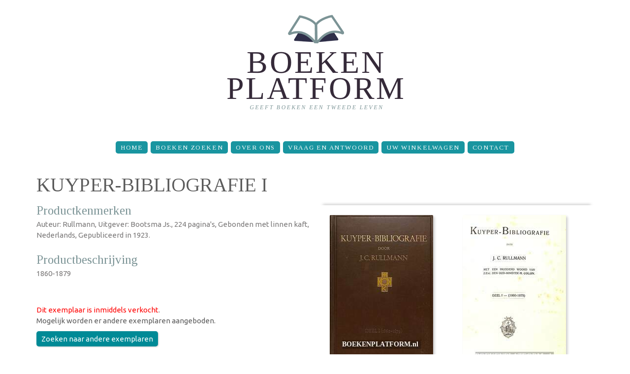

--- FILE ---
content_type: text/html; charset=utf-8
request_url: https://boekenplatform.nl/kuyper-bibliografie-i-575763
body_size: 4579
content:
<!doctype html>
<html lang="nl" dir="ltr">

<head>
  <meta http-equiv="Content-Type" content="text/html; charset=utf-8" />
<meta name="Generator" content="Drupal 7 (http://drupal.org)" />
<link rel="canonical" href="/kuyper-bibliografie-i-575763" />
<link rel="shortlink" href="/node/575763" />
<meta name="description" content="Auteur: Rullmann, Uitgever: Bootsma Js., Auteur: Rullmann, Uitgever: Bootsma Js., 224 pagina&#039;s, Gebonden met linnen kaft, Nederlands, Gepubliceerd..." />
<meta property="og:description" content="Auteur: Rullmann, Uitgever: Bootsma Js., Auteur: Rullmann, Uitgever: Bootsma Js., 224 pagina&#039;s, Gebonden met linnen kaft, Nederlands, Gepubliceerd..." />
<meta property="og:site_name" content="BoekenPlatform.nl" />
<meta property="og:type" content="book" />
<meta property="og:title" content="Kuyper-Bibliografie I" />
<meta property="og:url" content="https://www.boekenplatform.nl/kuyper-bibliografie-i-575763" />
<meta property="og:image" content="https://s.boekenplatform.nl/bk/15/e3/dc/kuyper-bibliografie-i.jpg" />
<link rel="shortcut icon" href="https://www.boekenplatform.nl/sites/all/themes/boekenplatform1409/favicon.ico" type="image/vnd.microsoft.icon" />
<link rel="dns-prefetch" href="//s.boekenplatform.nl" />
<link rel="dns-prefetch" href="//code.jquery.com" />
<link rel="dns-prefetch" href="//fonts.googleapis.com" />
<meta name="format-detection" content="telephone=no" />
<meta name="viewport" content="width=device-width, initial-scale=1" />
<link rel="search" type="application/opensearchdescription+xml" href="/opensearch.xml" title="BoekenPlatform.nl doorzoeken" />
  <title>Kuyper-Bibliografie I | BoekenPlatform.nl</title>
  <link type="text/css" rel="stylesheet" href="https://www.boekenplatform.nl/f/css/css_xE-rWrJf-fncB6ztZfd2huxqgxu4WO-qwma6Xer30m4.css" media="all" />
<link type="text/css" rel="stylesheet" href="https://www.boekenplatform.nl/f/css/css_iUUE2OHARBqHPKgEMH75v1x5aWtbQ3p4h2spQVVDuXU.css" media="all" />
<link type="text/css" rel="stylesheet" href="https://www.boekenplatform.nl/f/css/css_rGEvQEtlEnL13T_Qc-XuLnxpKA4wkPDU3RE5JGiQEEI.css" media="all" />
<link type="text/css" rel="stylesheet" href="//fonts.googleapis.com/css?family=Ubuntu:400,400italic,700" media="all" />
<link type="text/css" rel="stylesheet" href="//fonts.googleapis.com/css?family=Tinos:400,400italic" media="all" />
<link type="text/css" rel="stylesheet" href="https://www.boekenplatform.nl/f/css/css_eAIYgJCiShtZVrzh1C88covaPhE76QA1Y5q7wl_lzBs.css" media="screen" />
<link type="text/css" rel="stylesheet" href="https://www.boekenplatform.nl/f/css/css_UVTF7Do1B78CmSnkcJE41JPFFzjYhJCiQ9ZJuUQ9RsE.css" media="print" />
  <script async defer data-domain="boekenplatform.nl" src="https://plausible.io/js/plausible.js"></script>
  </head>
<body class="html not-front not-logged-in one-sidebar sidebar-second page-node page-node- page-node-575763 node-type-boek-te-koop"  id="top">
  <div id="skip-link">
    <a href="#main-content" class="element-invisible element-focusable">Overslaan en naar de inhoud gaan</a>
  </div>
    <header id="header">
    <div class="container">
        <div class="row">
            <div class="grid_12">

              <h1><a href="/" title="BoekenPlatform.nl" rel="home" id="logo">
          <img src="https://www.boekenplatform.nl/f/boekenplatform-logo-website-3_0.png" alt="BoekenPlatform.nl" />
        </a></h1>
      
            </div>
        </div>
    </div>
    <div id="stuck_container">
        <div class="container">
            <div class="row">
                <div class="grid_12">
                <nav><ul class="sf-menu"><li class="menu-1412 first"><a href="/" title="">Home</a></li>
<li class="menu-1045"><a href="/boeken-zoeken">Boeken zoeken</a></li>
<li class="menu-1267"><a href="/over-ons">Over Ons</a></li>
<li class="menu-1266"><a href="/vraag-en-antwoord">Vraag en Antwoord</a></li>
<li class="menu-1899"><a href="/cart" title="The shopping cart page">Uw winkelwagen</a></li>
<li class="menu-1711 last"><a href="/contact">Contact</a></li>
</ul></nav>
                </div>
            </div>
        </div>
    </div>
</header>
<div class="clear"></div>

<div id="content">




    <div class="container">
        <div class="row">
            <div class="grid_12">
                                <a id="main-content"></a>
                                <h1 class="title" id="page-title">Kuyper-Bibliografie I</h1>                                                                                                  <div class="region region-content">
    <div id="block-system-main" class="block block-system">

    
  <div class="content">
    <div id="node-575763" class="node node-boek-te-koop clearfix" about="/kuyper-bibliografie-i-575763" typeof="sioc:Item foaf:Document">

  
      <span property="dc:title" content="Kuyper-Bibliografie I" class="rdf-meta element-hidden"></span>
  
  <div class="content">
    <div class="contentintro"><div class="container" itemtype="http://schema.org/Book" itemscope=""><div class="row"><div class="grid_6"><meta itemprop="name" content="Kuyper-Bibliografie I"><h5>Productkenmerken</h5><p>Auteur: Rullmann, Uitgever: Bootsma Js., 224 pagina's, Gebonden met linnen kaft, Nederlands, Gepubliceerd in 1923.</p><h5>Productbeschrijving</h5><p>1860-1879</p>
<div style="height:20px;"></div><div class="field-name-bestelknop"><span class="nietopvoorraad">Dit exemplaar is inmiddels verkocht</span>.<br>Mogelijk worden er andere exemplaren aangeboden.<br><a href="/zoek/voorraad/1?trefwoord=Kuyper-Bibliografie%20I" class="order zoekopdracht" title="Kuyper-Bibliografie I">Zoeken naar andere exemplaren</a><br></div></div><div class="grid_6"><div class="productafbeeldingen"><div class="innerproductafbeeldingen"><div class="field field-name-field-afbeelding field-type-image field-label-hidden"><a href="https://s.boekenplatform.nl/bk/15/e3/dc/kuyper-bibliografie-i.jpg" title="" class="colorbox" rel="gallery-node-575763"><img typeof="foaf:Image" src="https://s.boekenplatform.nl/bkm/15/e3/dc/kuyper-bibliografie-i.jpg" width="210" alt="Kuyper-Bibliografie I" /></a></div><div class="field field-name-field-afbeelding field-type-image field-label-hidden"><a href="https://s.boekenplatform.nl/bk/15/6c/93/kuyper-bibliografie-i_0.jpg" title="" class="colorbox" rel="gallery-node-575763"><img typeof="foaf:Image" src="https://s.boekenplatform.nl/bkm/15/6c/93/kuyper-bibliografie-i_0.jpg" width="210" alt="Kuyper-Bibliografie I" /></a></div><p><span class="fa fa-search-plus"></span> Selecteer de afbeelding voor een vergroting</p></div></div><div style="font-size:12px; color:#888; margin-top:20px">Deel deze pagina via: <a href="http://twitter.com/intent/tweet/?url=https%3A//www.boekenplatform.nl/node/575763&text=Kuyper-Bibliografie%20I&via=boekenplatform" style="border:none; color:#55ACEE" rel="nofollow" target="_blank"><span class="fa-stack fa-lg"><i class="fa fa-square-o fa-stack-2x"></i><i class="fa fa-twitter fa-stack-1x"></i></span></a><a href="http://www.facebook.com/sharer.php?p%5Btitle%5D=Kuyper-Bibliografie%20I&p%5Burl%5D=https%3A//www.boekenplatform.nl/node/575763&s=100&p%5Bimages%5D%5B0%5D=https%3A//s.boekenplatform.nl/bk/15/e3/dc/kuyper-bibliografie-i.jpg" style="border:none; color:#425F9C" rel="nofollow" target="_blank"><span class="fa-stack fa-lg"><i class="fa fa-square-o fa-stack-2x"></i><i class="fa fa-facebook fa-stack-1x"></i></span></a><a href="http://pinterest.com/pin/create/button/?media=https%3A//s.boekenplatform.nl/bk/15/e3/dc/kuyper-bibliografie-i.jpg&url=https%3A//www.boekenplatform.nl/node/575763&description=Kuyper-Bibliografie%20I" style="border:none; color:#CB2027" rel="nofollow" target="_blank"><span class="fa-stack fa-lg"><i class="fa fa-square-o fa-stack-2x"></i><i class="fa fa-pinterest fa-stack-1x"></i></span></a></div></div></div><div class="divider4"></div><div class="row"><div class="grid_6"><h3>Rubrieken</h3><p>"Kuyper-Bibliografie I" is opgenomen in de volgende (sub-)rubrieken:</p><ul><li><a href="/zoek/categorie/16364/voorraad/1">Geschiedenis</a></li></ul></div></div></div></div>  </div>

  
  
</div>
  </div>
</div>
<div id="block-block-15" class="block block-block">

    
  <div class="content">
    <a name="specificaties"></a><div class="block block-specificatie"><h2>Kuyper-Bibliografie I</h2><table>
<tbody>
 <tr class="odd"><td align="right"><strong>Hoofdtitel</strong> </td><td>Kuyper-Bibliografie I</td> </tr>
 <tr class="even"><td align="right"><strong>Uitgever</strong> </td><td><a href="/zoek/uitgever/832729">Bootsma Js.</a></td> </tr>
 <tr class="odd"><td align="right"><strong>Auteur(s)</strong> </td><td><a href="/zoek/auteurs/865203">Rullmann</a></td> </tr>
 <tr class="even"><td align="right"><strong>Taal</strong> </td><td>Nederlands</td> </tr>
 <tr class="odd"><td align="right"><strong>Pagina's</strong> </td><td>224</td> </tr>
 <tr class="even"><td align="right"><strong>Productvorm</strong> </td><td>Gebonden met linnen kaft</td> </tr>
 <tr class="odd"><td align="right"><strong>Publicatiedatum</strong> </td><td>1923</td> </tr>
</tbody>
</table>
</div>  </div>
</div>
  </div>
            </div>
        </div>
    </div>

    </div>

<footer id="footer">

  <div class="postscript">
    <div class="container">


        <div class="row">
            <div class="grid_12">
                <div class="region region-footer">
    <div id="block-menu-menu-footer-navigation" class="block block-menu">

    
  <div class="content">
    <ul class="menu"><li class="first expanded"><span title="" class="nolink" tabindex="0">Tweedehands boeken</span><ul class="menu"><li class="first last leaf"><a href="/" title="">BoekenPlatform.nl toont het aanbod van tweedehands boeken en tijdschriften</a></li>
</ul></li>
<li class="expanded"><span title="" class="nolink" tabindex="0">BoekenPlatform.nl</span><ul class="menu"><li class="first leaf"><a href="/over-ons" title="">Over Ons</a></li>
<li class="last leaf"><a href="/laatst-toegevoegd" title="">Recent toegevoegd</a></li>
</ul></li>
<li class="expanded"><span class="nolink" tabindex="0">Rubrieken</span><ul class="menu"><li class="first leaf"><a href="/rubrieken/auteurs">Auteurs</a></li>
<li class="leaf"><a href="/rubrieken/categorie" title="">Categorieën</a></li>
<li class="last leaf"><a href="/rubrieken/uitgevers" title="">Uitgevers</a></li>
</ul></li>
<li class="last expanded"><span title="" class="nolink" tabindex="0">Service &amp; support</span><ul class="menu"><li class="first leaf"><a href="/faq" title="Vraag en antwoord voor kopers">Vraag en Antwoord</a></li>
<li class="leaf"><a href="https://www.boekenplatform.nl/contact" title="">Contact</a></li>
<li class="leaf"><a href="/privacy-reglement" title="">Privacy-reglement</a></li>
<li class="leaf"><a href="/privacy-reglement#cookies" title="">Cookies</a></li>
<li class="last leaf"><a href="/copyright" title="">Copyright</a></li>
</ul></li>
</ul>  </div>
</div>
  </div>
            </div>
        </div>

    </div>
  </div>

    <div class="container">
        <div class="row">
            <div class="grid_4">
                <h1 class="logo2"><a href="/"><img src="/sites/all/themes/boekenplatform1409/images/logo1.png" alt="BoekenPlatform: boekverkopers en antiquariaten"></a></h1>
                <div class="copy">
                    <span><a href="https://www.boekenplatform.nl/over-ons">BoekenPlatform.nl</a>&nbsp;<a href="https://www.boekenplatform.nl/copyright" rel="nofollow">&copy;&nbsp;2014-2024</a>&nbsp;&bull;&nbsp;</span><br>
                    <a href="https://www.boekenplatform.nl/contact" rel="nofollow">contact</a> &bull;
                    <a href="https://twitter.com/boekenplatform" rel="me"><i class="fa fa-twitter"></i></a>
                    <a href="https://www.facebook.com/boekenplatform" rel="me"><i class="fa fa-facebook"></i></a>
                </div>
            </div>
            <div class="grid_8">
                <nav class="bottom_menu">
<ul class="sf-menu"><li class="menu-1412 first"><a href="/" title="">Home</a></li>
<li class="menu-1045"><a href="/boeken-zoeken">Boeken zoeken</a></li>
<li class="menu-1267"><a href="/over-ons">Over Ons</a></li>
<li class="menu-1266"><a href="/vraag-en-antwoord">Vraag en Antwoord</a></li>
<li class="menu-1899"><a href="/cart" title="The shopping cart page">Uw winkelwagen</a></li>
<li class="menu-1711 last"><a href="/contact">Contact</a></li>
</ul>                </nav>
            </div>
        </div>
    </div>
</footer>

  <script type="text/javascript" src="https://www.boekenplatform.nl/f/js/js_s5koNMBdK4BqfHyHNPWCXIL2zD0jFcPyejDZsryApj0.js"></script>
<script type="text/javascript" src="https://www.boekenplatform.nl/f/js/js_FVhN18bbqzYEkTilvl31hOmd8NQtZUZya3wnwWYKd_Y.js"></script>
<script type="text/javascript" src="https://www.boekenplatform.nl/f/js/js_q_MGzGID0OKcOaiKaA7dIt03slErcH8BAU_I9Qxkr_0.js"></script>
<script type="text/javascript">
<!--//--><![CDATA[//><!--
(function(i,s,o,g,r,a,m){i["GoogleAnalyticsObject"]=r;i[r]=i[r]||function(){(i[r].q=i[r].q||[]).push(arguments)},i[r].l=1*new Date();a=s.createElement(o),m=s.getElementsByTagName(o)[0];a.async=1;a.src=g;m.parentNode.insertBefore(a,m)})(window,document,"script","https://www.google-analytics.com/analytics.js","ga");ga("create", "UA-54267274-1", {"cookieDomain":"auto"});ga("set", "anonymizeIp", true);ga("send", "pageview");
//--><!]]>
</script>
<script type="text/javascript" src="//code.jquery.com/ui/1.10.4/jquery-ui.min.js"></script>
<script type="text/javascript" src="https://www.boekenplatform.nl/f/js/js_cS8l76IpFoDEK4YgCl_Mnxy0zSJKeiQGOItDXcVcxMg.js"></script>
<script type="text/javascript" src="https://www.boekenplatform.nl/f/js/js_WYAalfpBOBr28mXvxv_2NksXtbHb2vrbOub4eKoIgAk.js"></script>
<script type="text/javascript">
<!--//--><![CDATA[//><!--
jQuery.extend(Drupal.settings, {"basePath":"\/","pathPrefix":"","setHasJsCookie":0,"ajaxPageState":{"theme":"boekenplatform1409","theme_token":"rD_kBmW3cDmUWtYAskyWDA4Xm-VGtuJ7m0NNix4LOFc","jquery_version":"1.10"},"colorbox":{"transition":"none","speed":"350","opacity":"0.85","slideshow":false,"slideshowAuto":true,"slideshowSpeed":"2500","slideshowStart":"start slideshow","slideshowStop":"stop slideshow","current":"{current} van {total}","previous":"\u00ab Vorige","next":"Volgende \u00bb","close":"Sluiten","overlayClose":true,"returnFocus":true,"maxWidth":"98%","maxHeight":"98%","initialWidth":"300","initialHeight":"250","fixed":true,"scrolling":true,"mobiledetect":true,"mobiledevicewidth":"480px","file_public_path":"\/f","specificPagesDefaultValue":"admin*\nimagebrowser*\nimg_assist*\nimce*\nnode\/add\/*\nnode\/*\/edit\nprint\/*\nprintpdf\/*\nsystem\/ajax\nsystem\/ajax\/*"},"views":{"ajax_path":"\/views\/ajax","ajaxViews":{"views_dom_id:cf1a44fb5acf2f7388a23f3b97891b82":{"view_name":"gerelateerd","view_display_id":"block_1","view_args":"575763\/865204","view_path":"node\/575763","view_base_path":null,"view_dom_id":"cf1a44fb5acf2f7388a23f3b97891b82","pager_element":"1"}}},"urlIsAjaxTrusted":{"\/views\/ajax":true},"googleanalytics":{"trackOutbound":1,"trackMailto":1,"trackDownload":1,"trackDownloadExtensions":"7z|aac|arc|arj|asf|asx|avi|bin|csv|doc(x|m)?|dot(x|m)?|exe|flv|gif|gz|gzip|hqx|jar|jpe?g|js|mp(2|3|4|e?g)|mov(ie)?|msi|msp|pdf|phps|png|ppt(x|m)?|pot(x|m)?|pps(x|m)?|ppam|sld(x|m)?|thmx|qtm?|ra(m|r)?|sea|sit|tar|tgz|torrent|txt|wav|wma|wmv|wpd|xls(x|m|b)?|xlt(x|m)|xlam|xml|z|zip","trackColorbox":1}});
//--><!]]>
</script>
</body>
</html>
